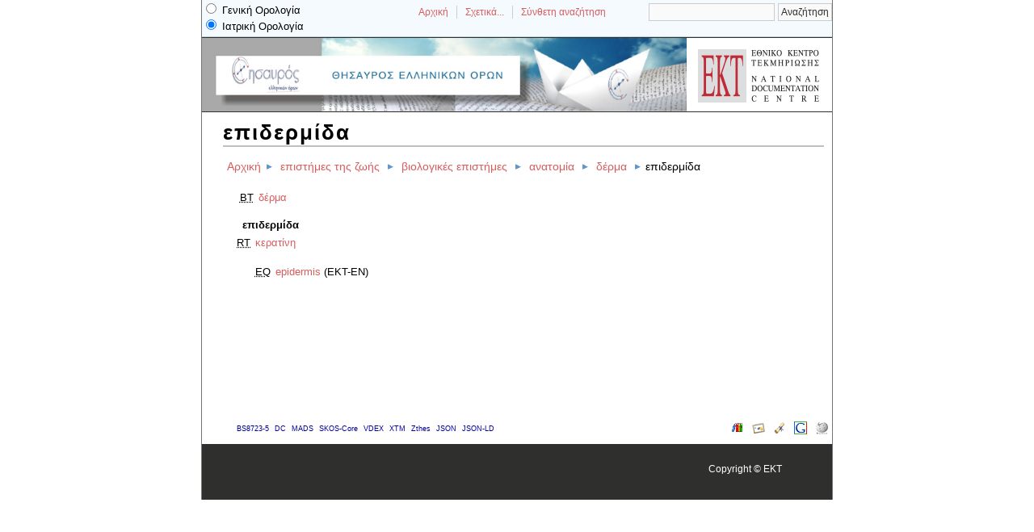

--- FILE ---
content_type: text/html; charset=utf-8
request_url: http://medical-terms.thesaurus.ekt.gr/vocab/index.php?tema=16328&/
body_size: 3997
content:
<!DOCTYPE html
PUBLIC "-//W3C//DTD XHTML 1.0 Transitional//EN"
"http://www.w3.org/TR/xhtml1/DTD/xhtml1-transitional.dtd">
<html xmlns="http://www.w3.org/1999/xhtml" xml:lang="el">
<head>
  <title>επιδερμίδα -  EKT-EL</title><meta http-equiv="content-type" content="application/xhtml+xml; charset=utf-8" /><meta name="generator" content="TemaTres 1.72" /><meta name="description" content="επιδερμίδα - " /><meta name="keywords" content="; επιδερμίδα" /><meta name="author" content="EKT Dev" /><meta name="Creation_Date" content="2014-01-22" /><meta http-equiv="last-modified" content="2014-01-22 16:35:28" /><meta name="robots" content="index, follow" /><meta name="revisit-after" content="15 days" /><meta name="DC.Title"        content="επιδερμίδα -  EKT-EL" /><meta name="DC.Creator"      content="EKT Dev" /><meta name="DC.Subject"      content="; επιδερμίδα" /><meta name="DC.Description"  content="επιδερμίδα - " /><meta name="DC.Publisher"    content="" /><meta name="DC.Contributor"    content="" /><meta name="DC.Rights"    content="" /><meta name="DC.Date"         content="2014-01-22" /><meta name="DC.Language"     content="el" /><link rel="Αρχική" href="http://medical-terms.tematres.dev.ekt.gr/vocabindex.php" title="Αρχική" /><link rel="Ιεραρχική απεικόνιση" href="http://medical-terms.tematres.dev.ekt.gr/vocabindex.php" title="Ιεραρχική απεικόνιση" /><link rel="Αλφαβητική απεικόνιση" href="http://medical-terms.tematres.dev.ekt.gr/vocabindex.php?letra=?" title="Αλφαβητική απεικόνιση" /><link rel="Σχετικά..." href="http://medical-terms.tematres.dev.ekt.gr/vocabsobre.php" title="Σχετικά..." /><link rel="help" href="http://medical-terms.tematres.dev.ekt.gr/vocabsobre.php" title="Σχετικά..." /><link rel="login" href="http://medical-terms.tematres.dev.ekt.gr/vocablogin.php" title="Είσοδος" /><link rel="service" href="http://medical-terms.tematres.dev.ekt.gr/vocabservices.php" title="terminogical web services" /><link rel="bookmark" href="http://medical-terms.tematres.dev.ekt.gr/vocab"/><link rel="rss" type="application/rss+xml" href="xml.php?rss=true" title="RSS EKT-EL" /><link rel="alternate" type="application/rss+xml" href="xml.php?rss=true" title="RSS EKT-EL" /><link rel="Dublin Core metadata" type="application/xml" href="xml.php?dcTema=16328" title="Dublin Core " /><link rel="MADS metadata" type="application/xml" href="xml.php?madsTema=16328" title="MADS " /><link rel="Zthes metadata" type="application/xml" href="xml.php?zthesTema=16328" title="Zthes " /><link rel="Skos metadata" type="application/rdf+xml" href="xml.php?skosTema=16328" title="Skos Core " /><link rel="TopicMap metadata" type="application/xml" href="xml.php?xtmTema=16328" title="TopicMap " />  <link type="image/x-icon" href="http://medical-terms.thesaurus.ekt.gr/vocab/../common/images/tematres.ico" rel="icon" />
  <link type="image/x-icon" href="http://medical-terms.thesaurus.ekt.gr/vocab/../common/images/tematres.ico" rel="shortcut icon" />
  <link rel="stylesheet" href="http://medical-terms.thesaurus.ekt.gr/vocab/../common/css/style.css" type="text/css" media="screen" />
  <link rel="stylesheet" href="http://medical-terms.thesaurus.ekt.gr/vocab/../common/css/print.css" type="text/css" media="print" />

<script type="text/javascript" src="http://medical-terms.thesaurus.ekt.gr/vocab/../common/jq/lib/jquery-1.8.0.min.js"></script>

<script type="text/javascript" src="http://medical-terms.thesaurus.ekt.gr/vocab/../common/jq/jquery.autocomplete.js"></script>    
<script type="text/javascript" src="http://medical-terms.thesaurus.ekt.gr/vocab/../common/jq/jquery.mockjax.js"></script>   
<script type="text/javascript" src="http://medical-terms.thesaurus.ekt.gr/vocab/../common/jq/tree.jquery.js"></script>   

<link rel="stylesheet" type="text/css" href="http://medical-terms.thesaurus.ekt.gr/vocab/../common/css/jquery.autocomplete.css" />
<link rel="stylesheet" type="text/css" href="http://medical-terms.thesaurus.ekt.gr/vocab/../common/css/jqtree.css" />

<script type="application/javascript" src="js.php" charset="utf-8"></script>
<script type="text/javascript" src="http://medical-terms.thesaurus.ekt.gr/vocab/../common/forms/jquery.validate.min.js"></script>
<script type="text/javascript">
function loadUrl(location)
{
this.document.location.href = location;
}
</script>
<script src="http://medical-terms.thesaurus.ekt.gr/vocab/../common/forms/localization/messages_el.js" type="text/javascript"></script></head>
  <body>
   <div id="arriba"></div>
			<div id="hd">
				<div id="orologia">
				<form method="POST" action="thesaurus.main">
				<div>
				<input type="radio" onclick="loadUrl('http://general-terms.thesaurus.ekt.gr/vocab/index.php?tema=16328&/')"  value="EKT" name="v_thes">
				Γενική Ορολογία
				</div>
				<div>
				<input type="radio" onclick="loadUrl('http://medical-terms.thesaurus.ekt.gr/vocab/index.php?tema=16328&/')" checked="" value="ΑΡΤΕΜΙΣ" name="v_thes">
				Ιατρική Ορολογία
				</div>
				</form>
				</div>
			  <div id="search-container" class="floatRight">
			<form method="get" id="simple-search" name="simple-search" action="index.php" onsubmit="return checkrequired(this)">		  		  
			<input type="text" id="query" name="_search_expresion" size="20" value=""/>
			<input class="enlace" type="submit" value="Αναζήτηση" />
			</form>
		  </div>

				<!-- id portal_navigation_bar used to denote the top links -->
				<div class="hd" id="portal_navigation_bar">
			
				
				<!-- browse_navigation used to denote the top portal navigation links -->
					 <ul id="browse_navigation" class="inline_controls">
					 <li class="first"><a title="Αρχική" href="index.php">Αρχική</a></li>
									 <!--<li><a href="login.php" title=""></a></li>-->

								
	
				<li><a title="Σχετικά..." href="sobre.php">Σχετικά...</a></li>
				<li><a title="Αναζήτηση" href="index.php?xsearch=1">Σύνθετη αναζήτηση</a></li>
					</ul>
				</div>
			</div>	
<!-- body, or middle section of our header -->   

    <!-- ###### Header ###### -->
    <div id="header">
	
	<div id="logos">
	<div id="left_header">
	<img id="left_img" border="0" width="600px" title="Θησαυρός Ελληνικών Όρων" alt="Θησαυρός Ελληνικών Όρων" src="/common/images/thes_header.jpg">
	</div>
	<a href="http://www.ekt.gr" target="_blank">
	<img id="right_img" border="0" width="150px" title="EKT" alt="EKT" src="/common/images/logo_ekt_thisavros.png">
	</a>
	</div>
	
      <!--<h1><a href="index.php" title=" "></a></h1>-->
	</div>	

<!-- ###### Body Text ###### -->
<div id="bodyText"> <h1 id="T16328">επιδερμίδα</h1><div id="breadScrumb"><ol><li><a title="Αρχική" href="index.php">Αρχική</a></li><li><a title="βλ. περισσότερα στο επιστήμες της ζωής" href="index.php?tema=18047&amp;/" >επιστήμες της ζωής</a></li><li><a title="βλ. περισσότερα στο βιολογικές επιστήμες" href="index.php?tema=17876&amp;/nn" >βιολογικές επιστήμες</a></li><li><a title="βλ. περισσότερα στο ανατομία" href="index.php?tema=17138&amp;/yn" >ανατομία</a></li><li><a title="βλ. περισσότερα στο δέρμα" href="index.php?tema=17312&amp;/" >δέρμα</a></li><li>επιδερμίδα</li></ol></div><div id="relacionesTermino"><ul id="TG">
          <li><acronym class="thesacronym" id="edit_rel_id52482" style="display: inline" title="Ευρύτερος Όρος " lang="el">BT</acronym>          <a  title="βλ. περισσότερα στο  δέρμα (Ευρύτερος Όρος) "  href="index.php?tema=17312&amp;/">δέρμα</a></li></ul>
<h5 id="term">
επιδερμίδα</h5>
<ul id="TR">
          <li><acronym class="thesacronym" id="edit_rel_id52484" style="display: inline" title="Σχετικός Όρος " lang="el">RT</acronym>          <a  title="βλ. περισσότερα στο  κερατίνη (Σχετικός Όρος) "  href="index.php?tema=17396&amp;/y">κερατίνη</a></li></ul>
<ul id="EQ">
          <li> <acronym class="thesacronym" title="Ισοδυναμία" lang="el">EQ</acronym>           <a title="βλ. περισσότερα στο  epidermis (Ισοδυναμία)"  href="index.php?tema=19878&amp;/epidermis">epidermis</a> (EKT-EN)</li></ul>
</div></div><div id="pie_datos" class="enlacefoo"><ul id="fechas"><li> Ημερομηνία δημιουργίας: 30-Nov--0001</li></ul><span class="estado_termino13"> Εγκεκριμένος όρος: 30-Nov--0001</span> </div> <ul id="enlaces_web">
	<li><a href="http://el.wikipedia.org/wiki/Especial:Search?search=επιδερμίδα&amp;fulltext=Buscar+en+texto" title="Αναζήτηση επιδερμίδα  (Wikipedia)"><img src="../common/images/wikipedia_mini.png" alt="Αναζήτηση επιδερμίδα  (Wikipedia)"/></a></li>
	<li><a href="http://www.google.com/search?as_epq=επιδερμίδα" title="Αναζήτηση επιδερμίδα  (Google b&uacute;squeda exacta)"><img src="../common/images/google.gif" alt="Αναζήτηση επιδερμίδα  (Google b&uacute;squeda exacta)"/></a></li>
	<li><a href="http://scholar.google.com/scholar?lr=&amp;ie=UTF-8&amp;q=%22επιδερμίδα%22&amp;btnG=Search&amp;oe=UTF-8" title="Αναζήτηση επιδερμίδα  (Google scholar)"><img src="../common/images/goo_scholar.png" alt="Αναζήτηση επιδερμίδα  (Google scholar)"/></a></li>
	<li><a href="http://images.google.com/images?q=επιδερμίδα" title="Αναζήτηση επιδερμίδα  (Google images)"><img src="../common/images/goo_images.png" alt="Αναζήτηση επιδερμίδα  (Google images)"/></a></li>
	<li><a href="http://books.google.com/?ie=UTF-8&amp;as_epq=%22επιδερμίδα%22&amp;btnG=Search" title="Αναζήτηση επιδερμίδα  (Google books)"><img src="../common/images/goo_books.gif" alt="Αναζήτηση επιδερμίδα  (Google books)"/></a></li>
</ul>
<ul id="enlaces_xml">        <li><a title="Προβολή σχήματος BS8723-5"  href="xml.php?bs8723Tema=16328">BS8723-5</a></li>        <li><a title="Προβολή σχήματος Dublin Core"  href="xml.php?dcTema=16328">DC</a></li>        <li><a title="Προβολή σχήματος MADS"  href="xml.php?madsTema=16328">MADS</a></li>          <li><a title="Προβολή σχήματος Skos"  href="xml.php?skosTema=16328">SKOS-Core</a></li>        <li><a title="Προβολή σχήματος IMS Vocabulary Definition Exchange (VDEX)"  href="xml.php?vdexTema=16328">VDEX</a></li>        <li><a title="Προβολή σχήματος TopicMap"  href="xml.php?xtmTema=16328">XTM</a></li>        <li><a title="Προβολή σχήματος Zthes" href="xml.php?zthesTema=16328">Zthes</a></li>          <li><a title="Προβολή σχήματος JavaScript Object Notation for Linked Data" href="xml.php?jsonTema=16328">JSON</a></li>          <li><a title="Προβολή σχήματος JavaScript Object Notation for Linked Data" href="xml.php?jsonldTema=16328">JSON-LD</a></li>  </ul><p></p>
<!-- ###### Footer ###### -->

    <div id="footer">   
	<!--<table width="100%" cellspacing="0" cellpadding="5">
	<tbody>
	<tr>
	<td width="330" valign="top" align="left">
	<img border="0" src="/common/images/epeaek_ekt.jpg">
	</td>
	<td valign="center" align="left">
	<span class="articlepreview">Το έργο "Ολοκλήρωση των Έργων των Κινητών Βιβλιοθηκών – Εθνικό Κέντρο Τεκμηρίωσης/ΕΙΕ" συγχρηματοδοτείται κατά 80% από την Ευρωπαϊκή Ένωση - Ευρωπαϊκό Κοινωνικό Ταμείο και κατά 20% από το Ελληνικό Δημόσιο (Επιχειρησιακό Πρόγραμμα “Εκπαίδευση & Αρχική Επαγγελματική Κατάρτιση”, Γ΄ ΚΠΣ).</span>
	</td>
	</tr>
	</tbody>
	</table>-->
	
		<div id="subsidiary">  <!-- NB: outer <div> required for correct rendering in IE -->
			<div id="first">
									 
 		    </div>  		  
   		    
   		    <div id="second">
				<div>				
					<div class="clearer"></div>
					Copyright © <a href="http://www.ekt.gr">EKT</a>
					<!--<strong>: </strong><span class="footerCol2"><a href=""></a></span>-->
					<div class="clearer"></div>
									</div>			
					
		    </div>
    </div>
  </div>  
 </body>
</html>